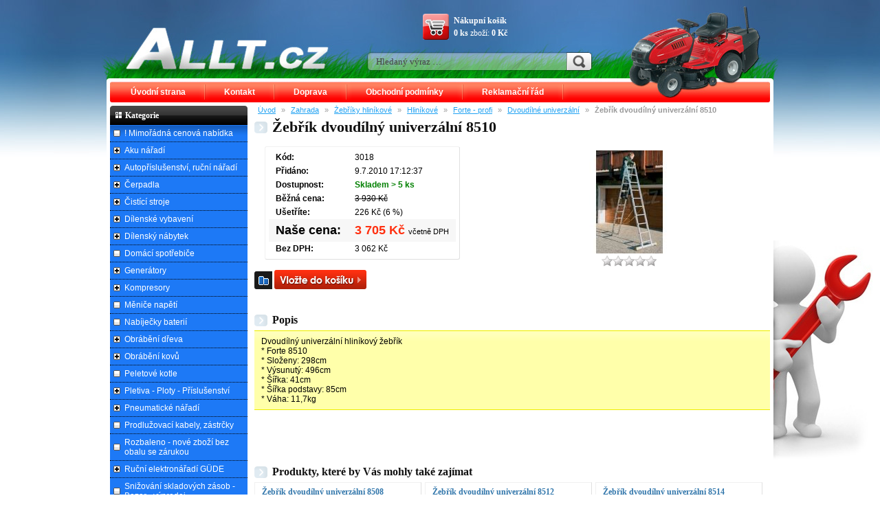

--- FILE ---
content_type: text/html; charset=UTF-8
request_url: https://www.allt.cz/dvoudilne-univerzalni-/zebrik-dvoudilny-univerzalni-8510
body_size: 17352
content:
<!doctype html><html lang="cs"><head>
<link rel="stylesheet" href="/styl.css" type="text/css">
<link rel="shortcut icon" href="/favicon.ico">
<script type="text/javascript" src="/scripty.js"></script>
<meta http-equiv="content-type" content="text/html; charset=utf-8">
<meta name="description" content="Dvoudílný univerzální hliníkový žebřík
* Forte 8510
* Složeny: 298cm
* Výsunutý: 496cm
* Šířka: 41cm
* Šířka podstavy: 85cm
* Váha: 11,7kg…">
<meta name="keywords" content="prodej nářadí,vybavení dílny,domu,zahrad,výprodeje zboží,brusné stroje,vrtací kladiva,kompresory,kovoobrábění,svařování,zpracování dřeva">
<meta name="robots" content="index,follow,archive">
<meta name="author" content="Petr Kolář">
<title>Žebřík dvoudílný univerzální 8510  | ALLT</title>
<script async src="https://www.googletagmanager.com/gtag/js?id=G-4EJYPRFMB3"></script>
<script>
  window.dataLayer = window.dataLayer || [];
  function gtag(){dataLayer.push(arguments);}
  gtag('js', new Date());

  gtag('config', 'G-4EJYPRFMB3');
</script></head><body>

<div id="celek">
  <div id="header">
    <strong id="nazev"><a href="/" title="přejít na Hlavní stranu">ALLT</a></strong>
    <form id="hledani" action="/vyhledavani" method="get">
      <input id="hledani_input" type="text" name="text" value="Hledaný výraz …">
      <input id="hledani_submit" type="submit" value="Hledej ►">
    </form>
    <hr>
  </div>
  <div id="stred" class="plussloupec">
    <p id="navigace" class="breadcrumb"><a href="/">Úvod</a> » <a href="/zahrada">Zahrada</a> » <a href="/zebriky-hlinikove">Žebříky hliníkové</a> » <a href="/hlinikove">Hliníkové</a> » <a href="/forte-profi">Forte - profi</a> » <a href="/dvoudilne-univerzalni-">Dvoudílné univerzální</a> » <strong>Žebřík dvoudílný univerzální 8510 </strong></p><div class="hproduct hreview-aggregate"><h1 class="fn">Žebřík dvoudílný univerzální 8510 </h1><div class="obrazek-vproduktu"><a href="/nahled/0/0/5f64954972076278cb987c0181dfe4f1.jpg" onclick="ukazat('/nahled/0/0/5f64954972076278cb987c0181dfe4f1.jpg');return false;" target="_blank"><img class="photo" src="/nahled/211/150/5f64954972076278cb987c0181dfe4f1.jpg" alt="Žebřík dvoudílný univerzální 8510 "></a><div class="oblibenost" id="oblibenost"><ul class="hvezda" style="margin:auto"><li class="hvezda_a" style="width:0px;"><em>Oblíbenost: <span class="rating">4</span> (<span class="count">1</span>×)</em></li><li><a href="#" onclick="hodnotit('oblibenost','1','3018','1');return false;" class="hvezda1">&nbsp;</a></li><li><a href="#" onclick="hodnotit('oblibenost','1','3018','2');return false;" class="hvezda2">&nbsp;</a></li><li><a href="#" onclick="hodnotit('oblibenost','1','3018','3');return false;" class="hvezda3">&nbsp;</a></li><li><a href="#" onclick="hodnotit('oblibenost','1','3018','4');return false;" class="hvezda4">&nbsp;</a></li><li><a href="#" onclick="hodnotit('oblibenost','1','3018','5');return false;" class="hvezda5">&nbsp;</a></li></ul></div></div><table summary="Základní údaje" class="zakl-udaje vproduktu" cellspacing="0"><tbody><tr><th>Kód:</th><td>3018</td></tr><tr><th>Přidáno:</th><td>9.7.2010 17:12:37</td></tr><tr><th>Dostupnost:</th><td><strong><strong class="skladem">Skladem > 5 ks</strong></strong></td></tr><tr><th>Běžná cena:</th><td><del>3 930 Kč</del></td></tr><tr><th>Ušetříte:</th><td>226 Kč (6 %)</td></tr><tr class="high-line"><th><big>Naše cena:</big></th><td class="cena"><big class="price">3 705 Kč</big><small>včetně DPH</small></td></tr><tr><th>Bez DPH:</th><td>3 062 Kč</td></tr></tbody></table><form class="dokosiku_b" action="" method="post"><input type="hidden" name="pridat_k_porovnani" value="3018"><button type="submit" class="button_porovnat" title="Porovnat"></button> </form><form class="dokosiku_b" action="/kosik" method="post"><input type="hidden" name="pridat_do_kosiku" value="3018"><button type="submit" class="button_kosik" title="Do košíku"></button></form><br><br><br><h2>Popis</h2><div class="bunka"><p class="description">Dvoudílný univerzální hliníkový žebřík<br>* Forte 8510<br>* Složeny: 298cm<br>* Výsunutý: 496cm<br>* Šířka: 41cm<br>* Šířka podstavy: 85cm<br>* Váha: 11,7kg</p></div><br><br><br><br><br><h2>Produkty, které by Vás mohly také zajímat</h2><ul class="produkt-list"><li class="produkt" style="height:153px;"><h3><a href="/dvoudilne-univerzalni-/zebrik-dvoudilny-univerzalni-8508">Žebřík dvoudílný univerzální 8508</a></h3><div class="obrazek"><a href="/dvoudilne-univerzalni-/zebrik-dvoudilny-univerzalni-8508"><img src="/nahled/100/100/c19d49c40639c19340479a8b9e4c6784.jpg" alt="Žebřík dvoudílný univerzální 8508"></a></div><div class="info"><del>3 150 Kč</del><br><big class="cena">2 531 Kč</big><small>včetně DPH</small><br><span class="skladem"><strong class="skladem">Skladem > 5 ks</strong></span><div style="margin-bottom:6px;"><form class="dokosiku_b" action="/kosik" method="post"><input type="hidden" name="pridat_do_kosiku" value="4642"><button type="submit" class="button_kosik2" title="Do košíku"></button></form></div></div></li><li class="produkt" style="height:153px;"><h3><a href="/dvoudilne-univerzalni-/zebrik-dvoudilny-univerzalni-8512">Žebřík dvoudílný univerzální 8512 </a></h3><div class="obrazek"><a href="/dvoudilne-univerzalni-/zebrik-dvoudilny-univerzalni-8512"><img src="/nahled/100/100/a6ae7138da9a3bf49d09a442d364fc93.jpg" alt="Žebřík dvoudílný univerzální 8512 "></a></div><div class="info"><del>4 815 Kč</del><br><big class="cena">4 551 Kč</big><small>včetně DPH</small><br><span class="skladem"><strong class="skladem">Skladem > 5 ks</strong></span><div style="margin-bottom:6px;"><form class="dokosiku_b" action="/kosik" method="post"><input type="hidden" name="pridat_do_kosiku" value="5005"><button type="submit" class="button_kosik2" title="Do košíku"></button></form></div></div></li><li class="produkt" style="height:153px;"><h3><a href="/dvoudilne-univerzalni-/zebrik-dvoudilny-univerzalni-8514">Žebřík dvoudílný univerzální 8514 </a></h3><div class="obrazek"><a href="/dvoudilne-univerzalni-/zebrik-dvoudilny-univerzalni-8514"><img src="/nahled/100/100/25a6ad837783055f4b17e77469858ba4.jpg" alt="Žebřík dvoudílný univerzální 8514 "></a></div><div class="info"><del>5 928 Kč</del><br><big class="cena">5 610 Kč</big><small>včetně DPH</small><br><span class="skladem"><strong class="skladem">Skladem > 5 ks</strong></span><div style="margin-bottom:6px;"><form class="dokosiku_b" action="/kosik" method="post"><input type="hidden" name="pridat_do_kosiku" value="4304"><button type="submit" class="button_kosik2" title="Do košíku"></button></form></div></div></li></ul><div class="clear"></div><br></div>  </div>  <hr>
  <div id="menu">
    <h3>Rychlá navigace</h3>
    <menu>
      <li><a href="/">Úvodní strana</a></li>
      <li><a href="/kontakt">Kontakt</a></li><li><a href="/doprava">Doprava</a></li><li><a href="/obchodni-podminky">Obchodní podmínky</a></li><li><a href="/reklaman-d">Reklamační řád</a></li>    </menu>
  </div>
    <div id="sloupec">
        <div class="bunka">
      <h3><img src="/img/n-kategorie.gif" alt="Kategorie" class="ikonka"> Kategorie</h3>
      <ul id="kategorie-ul"><li class="ktg" id="kategorie_8101"><a href="/-mimodn-cenov-nabdka" style="" class="nic">! Mimořádná cenová nabídka</a></li><li class="ktg" id="kategorie_8092"><a href="/aku-nad" style="" class="plus">Aku nářadí</a></li><li class="ktg" id="kategorie_8005"><a href="/autoprislusenstvi" style="" class="plus">Autopříslušenství, ruční nářadí</a></li><li class="ktg" id="kategorie_8044"><a href="/cerpadla" style="" class="plus">Čerpadla</a></li><li class="ktg" id="kategorie_8004"><a href="/cistici-stroje" style="" class="plus">Čistící stroje</a></li><li class="ktg" id="kategorie_8035"><a href="/dilenske-potreby" style="" class="plus">Dílenské vybavení</a></li><li class="ktg" id="kategorie_8051"><a href="/dilensky-nabytek" style="" class="plus">Dílenský nábytek</a></li><li class="ktg" id="kategorie_8096"><a href="/domc-spotebie" style="" class="nic">Domácí spotřebiče</a></li><li class="ktg" id="kategorie_8020"><a href="/generatory" style="" class="plus">Generátory</a></li><li class="ktg" id="kategorie_8009"><a href="/kompresory" style="" class="plus">Kompresory</a></li><li class="ktg" id="kategorie_8007"><a href="/menice-napeti" style="" class="nic">Měniče napětí</a></li><li class="ktg" id="kategorie_8000"><a href="/nabijecky-baterii" style="" class="nic">Nabíječky baterií</a></li><li class="ktg" id="kategorie_8027"><a href="/obrabeni-dreva" style="" class="plus">Obrábění dřeva</a></li><li class="ktg" id="kategorie_8023"><a href="/obrabeni-kovu" style="" class="plus">Obrábění kovů</a></li><li class="ktg" id="kategorie_8008"><a href="/peletove-kotle" style="" class="nic">Peletové kotle</a></li><li class="ktg" id="kategorie_8073"><a href="/pletiva---ploty---psluenstv" style="" class="plus">Pletiva - Ploty - Příslušenství</a></li><li class="ktg" id="kategorie_8013"><a href="/pneumaticke-naradi" style="" class="plus">Pneumatické nářadí</a></li><li class="ktg" id="kategorie_8006"><a href="/prodluzovaci-kabely-zastrcky" style="" class="nic">Prodlužovací kabely, zástrčky</a></li><li class="ktg" id="kategorie_8097"><a href="/rozbaleno" style="" class="nic">Rozbaleno - nové zboží bez obalu se zárukou</a></li><li class="ktg" id="kategorie_8003"><a href="/rucni-elektronaradi" style="" class="plus">Ruční elektronářadí GÜDE</a></li><li class="ktg" id="kategorie_8076"><a href="/bazar---vprodej" style="" class="nic">Snižování skladových zásob - Bazar - výprodej </a></li><li class="ktg" id="kategorie_8002"><a href="/stavebni-stroje" style="" class="nic">Stavební stroje</a></li><li class="ktg" id="kategorie_8017"><a href="/svareci-agregaty" style="" class="plus">Svářecí agregáty</a></li><li class="ktg" id="kategorie_8001"><a href="/topna-telesa" style="" class="nic">Topná tělesa</a></li><li class="ktg" id="kategorie_5190"><a href="/zahrada" style="" class="minus">Zahrada</a><ul id="kategorie-ul"><li class="ktg" id="kategorie_5168"><a href="/bubnove-sekacky" style="margin-left:19px;" class="nic">Bubnové sekačky</a></li><li class="ktg" id="kategorie_4855"><a href="/krovinorezy-vyzinace" style="margin-left:19px;" class="plus">Křovinořezy vyžínače</a></li><li class="ktg" id="kategorie_4762"><a href="/retezove-pily" style="margin-left:19px;" class="plus">Řetězové pily</a></li><li class="ktg" id="kategorie_4766"><a href="/snehove-frezy" style="margin-left:19px;" class="nic">Sněhové frézy</a></li><li class="ktg" id="kategorie_5213"><a href="/travni-frezy-provzdusnovace" style="margin-left:19px;" class="nic">Travní frézy - provzdušňovače</a></li><li class="ktg" id="kategorie_5212"><a href="/travni-sekacky-elektricke" style="margin-left:19px;" class="nic">Travní sekačky elektrické</a></li><li class="ktg" id="kategorie_4879"><a href="/travni-traktory" style="margin-left:19px;" class="nic">Travní traktory</a></li><li class="ktg" id="kategorie_4893"><a href="/zahradni-cerpadla-kalovky" style="margin-left:19px;" class="nic">Zahradní čerpadla ,kalovky</a></li><li class="ktg" id="kategorie_4902"><a href="/zahradni-drtice-vysavace-foukace-listi" style="margin-left:19px;" class="nic">Zahradní drtiče,vysavače</a></li><li class="ktg" id="kategorie_5214"><a href="/zahradni-naradi" style="margin-left:19px;" class="nic">Zahradní nářadí</a></li><li class="ktg" id="kategorie_4929"><a href="/zahradni-plotostrihy" style="margin-left:19px;" class="plus">Zahradní plotostřihy</a></li><li class="ktg" id="kategorie_4864"><a href="/zahradni-skleniky" style="margin-left:19px;" class="nic">Zahradní skleníky</a></li><li class="ktg" id="kategorie_4755"><a href="/zebriky-hlinikove" style="margin-left:19px;" class="minus">Žebříky hliníkové</a><ul id="kategorie-ul"><li class="ktg" id="kategorie_4793"><a href="/hlinikove" style="margin-left:33px;" class="minus">Hliníkové</a><ul id="kategorie-ul"><li class="ktg" id="kategorie_4867"><a href="/eurostyl-hobby" style="margin-left:47px;" class="plus">Eurostyl - hobby</a></li><li class="ktg" id="kategorie_4794"><a href="/forte-profi" style="margin-left:47px;" class="minus">Forte - profi</a><ul id="kategorie-ul"><li class="ktg" id="kategorie_4895"><a href="/dvoudilne-univerzalni-" style="margin-left:61px;font-weight:bold;" class="nic">Dvoudílné univerzální</a></li><li class="ktg" id="kategorie_4896"><a href="/dvoudilne-vysuvne-" style="margin-left:61px;" class="nic">Dvoudílné výsuvné</a></li><li class="ktg" id="kategorie_5129"><a href="/dvoudilne-vysuvne-rozirena-verze-s-lanem" style="margin-left:61px;" class="nic">Dvoudílné výsuvné rozířená verze s lanem</a></li><li class="ktg" id="kategorie_4931"><a href="/dvoudilne-vysuvne-rozsirena-verze" style="margin-left:61px;" class="nic">Dvoudílné výsuvné rozšířená verze</a></li><li class="ktg" id="kategorie_4903"><a href="/dvoudilne-vysuvne-s-lanem" style="margin-left:61px;" class="nic">Dvoudílné výsuvné s lanem</a></li><li class="ktg" id="kategorie_4795"><a href="/jednoduche-" style="margin-left:61px;" class="nic">Jednoduché</a></li><li class="ktg" id="kategorie_5042"><a href="/trojdilne-univerzalni-" style="margin-left:61px;" class="nic">Trojdílné univerzální</a></li></ul></li></ul></li><li class="ktg" id="kategorie_4756"><a href="/laminatove" style="margin-left:33px;" class="plus">Laminátové</a></li><li class="ktg" id="kategorie_8079"><a href="/ploiny" style="margin-left:33px;" class="nic">Plošiny</a></li><li class="ktg" id="kategorie_5175"><a href="/schudky-hlinikove" style="margin-left:33px;" class="nic">Schůdky hliníkové</a></li></ul></li></ul></li><li class="ktg" id="kategorie_8056"><a href="/zahradni-stroje" style="" class="plus">Zahradní stroje</a></li></ul>    </div>
        <div class="bunka">
      <h3><img src="/img/n-prihlaseni.gif" alt="Účet" class="ikonka"> Přihlášení</h3>
      <form action="/" method="post"><label for="jmeno">Jméno</label><br><input id="jmeno" type="text" name="jmeno"><br><label for="heslo">Heslo</label><br><input id="heslo" type="password" name="heslo"><br><input class="submit1" type="submit" name="prihlasit" value="Přihlásit"><br><a href="/registrace">nová registrace</a><br><a href="/zapomenute-heslo">zapomenuté heslo</a></form>    </div>
        <div class="bunka">
      <h3><img src="/img/n-zpravodaj.gif" alt="Emailový zpravodaj" class="ikonka"> Emailový zpravodaj</h3>
      <form action="" method="post" id="odber_formular" onsubmit="nacist('odber_formular','?odber='+document.getElementById('odber').value);return false;"><label for="odber">Váš email</label><br><input id="odber" type="text" name="odber" value=""><br><input class="submit1" type="submit" value="Odeslat"><br>Informace o novinkách a akcích na Váš email.</form>    </div>
      </div>
    <a href="/kosik" title="zobrazit obsah nákupního košíku" id="kosik"><strong>Nákupní košík</strong><p><strong>0 ks</strong> zboží: <strong>0 Kč</strong></p></a>
  <div id="paticka">
    <a href="http://www.muj-nakup.cz" title="Ověřené internetové obchody - Můj-nákup.cz" >Ověřené internetové obchody</a>
    | <a href="http://www.shoops.cz/" title="Shoops.cz | Katalog online nakupování">Shoops</a> <a href="http://www.shoops.cz/online-shop/5050-allt-cz/" title="Online shop Allt.cz na Shoops.cz">online shop</a>
    | <a href="http://www.nejshopy.eu" target="_blank" > NEJshopy.eu</a>
    | <a href='http://www.usetrim.cz'>Srovnání cen ušetřím.cz</a>
    | <a href="http://www.bezvaportal.cz/" title="Český katalog stránek zaměřený na Internetové obchody">Internetový Katalog</a>
    | <a href="http://www.cenyzbozi.cz/" title="Ceny zboží">CenyZboží.cz</a>
    | <a href="http://topsites.cz" title="Top List">TopSites.cz</a>
    | Levné <a target="_blank" href="http://www.darkyhry.cz" title="Originální dárky">originální dárky</a> k narozeninám pro muže a ženy.
    | <a href="http://www.najduzbozi.cz/" title="vyhledávač cen zboží">NajduZboží.cz</a>
    | <A TARGET="_top" HREF="http://www.dobchody.cz" TITLE="Internetové obchody online, srovnání cen - Dobchody.cz">Internetové obchody online, srovnání cen - Dobchody.cz</A>
    | <a href="http://ishopy.eu" title="Internetové obchody">Internetové obchody</a>
    | <a href="http://www.e-internetoveobchody.cz" title="Internetové obchody">Internetové obchody</a>
    | <a href="http://www.webprojekt.cz/">Internetový Katalog</a>
    | <a href="http://www.internetlink.cz">InternetLink.cz</a>
  </div>
</div>
<img src="/img/panacek.jpg" id="panacek" alt="Dům a zahrada. Prodej nářadí a nástrojů.">

<script type="text/javascript" src="//downloads.mailchimp.com/js/signup-forms/popup/unique-methods/embed.js" data-dojo-config="usePlainJson: true, isDebug: false"></script><script type="text/javascript">window.dojoRequire(["mojo/signup-forms/Loader"], function(L) { L.start({"baseUrl":"mc.us19.list-manage.com","uuid":"11372d0786aa98410049c7259","lid":"e516bc6435","uniqueMethods":true}) })</script>

</body></html>
<!-- 5644,96 0,70 0/0/3955 19710848.18032837 3492,35 -->